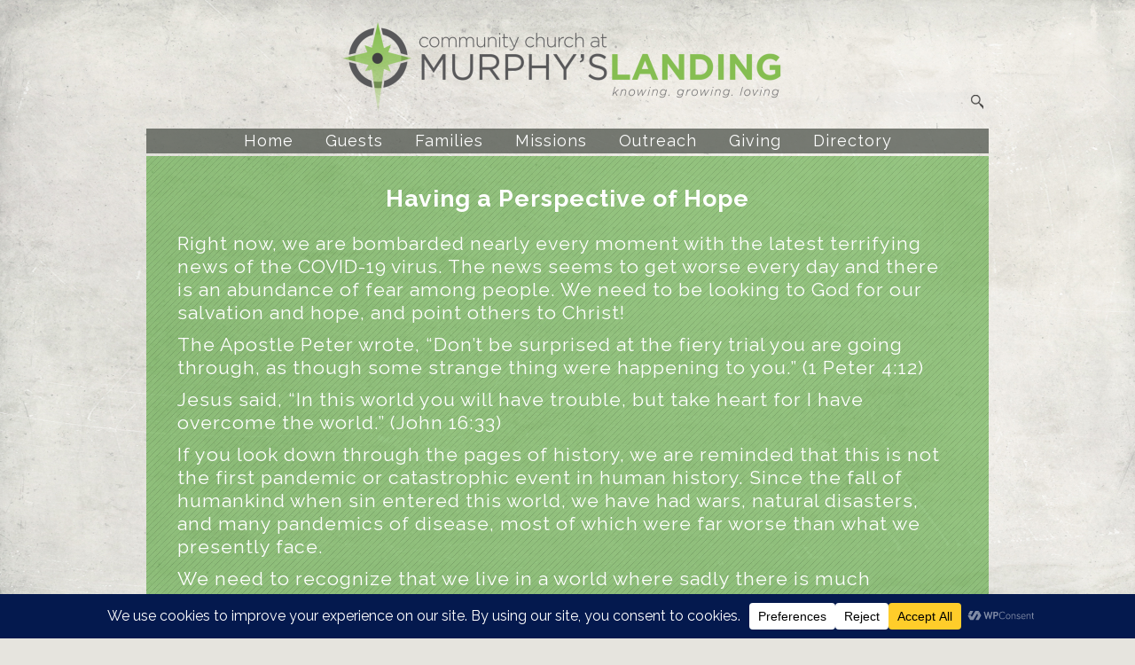

--- FILE ---
content_type: text/css
request_url: https://sftheme.truepath.com/51/51.css
body_size: 8151
content:
@import url(https://fonts.googleapis.com/css?family=Raleway:400,300,700);
@import url(https://fonts.googleapis.com/css?family=Cinzel:400,300,700);

html {
	height: 100%;
}
body, textarea, input, select {
	font: 12px/19px Raleway,arial;
	letter-spacing: 1px;
	color: #FFF;
}
textarea, input, select {
	color: #333;
}
input, select, textarea {
	font-weight:bold;
}
body {
	font-family: Raleway, Arial, sans-serif;
	background:url('https://sftheme.truepath.com/custom/bg/BluespiralWall8.jpg') fixed no-repeat center top #052546;
	background-position:50% 0px !important;
	background-size:cover;
	height: 100%;
}
#body_wrapper {
	/*background: url('bottom-bg.png') fixed center bottom repeat-x;*/
	/*min-height: 100%;*/
}
a, h1 a, h2 a, h3 a, h4 a, h5 a, h6 a {
	color: #EFE98F;
}
a {
	text-decoration: underline;
}
#header {
	height: 176px;
}
#header .container {
	width: 950px;
}
#logo {
	left: 0;
	margin: 0 auto;
	text-align: center;
	width: 950px;
}
#logo img {
	max-height: 130px;
	max-width: 600px;
}
#logo a {
	color: #fff;
	font: 40px/64px Cinzel,Arial;
}
#logo a span {
	padding-top: 60px;
}
#header .search {
	background-color: rgb(60,60,60);
	background-color: rgba(223, 223, 223, 0.2);
	height:22px;
	-moz-border-radius:5px;
	-webkit-border-radius:5px;
	border-radius: 5px;
	top: 104px;
	left: auto;
	right: 0;
	width: 160px;
}
#header .search input.search_inp {
	font: 15px Raleway,arial,sans-serif;
	padding: 3px 8px 1px 8px;
	height:18px;
	width:113px;
	color: #333 !important;
}
#header #searchsubmit {
	background: url(search.png) no-repeat right center;
	height:22px;
	width:21px;
}

#main_nav {
	background: transparent;
	display: inline-block;
	font-size: 0;
	height: 28px;
	left:0;
	padding: 0;
	text-align: center;
	top:145px;
	width: 918px;
}
#main_nav li {
	display: inline-block;
	float: none;
	height: 28px;
	margin: 0;
	*display: inline; /*IE7 hack */
}
#main_nav li.home {
	border: 0;
}
#main_nav li:hover {
	background: transparent;
	color: #FFFCCC;
}
#main_nav li:hover a {
	color: #FFFCCC;
}
#main_nav li a {
	font: 300 15px/28px Raleway, Arial, sans-serif;
	color: #fff;
	height: 28px;
}
#main_nav li.current_page_item, #main_nav li.current_page_item a,
#main_nav li.current_page_parent, #main_nav li.current_page_parent a {
	background: transparent;
	color: #FFFCCC;
}
#main_nav li a:hover {
	color:#FFFCCC;
	background: transparent;
}
#main_nav li.current_page_parent ul.children ,
#main_nav li.current_page_parent ul.sub-menu {
}
#main_nav ul.children ,
#main_nav ul.sub-menu {
	background: rgb(10,10,10);
	background: rgba(0,0,0,0.8);
	box-shadow: 0 4px 6px rgba(0,0,0,0.3);
	left: 0;
	padding: 0;
	text-align: left;
	top: 28px;
}
#main_nav ul.children li ,
#main_nav ul.sub-menu li {
	border: 0;
	display: block;
	height: 28px;
	padding: 0;
}
#main_nav ul.children li:hover,
#main_nav ul.sub-menu li:hover{
	background: transparent;
	color: #FFFCCC;
	padding: 0;
	margin: 0;
}
#main_nav ul.children li a ,
#main_nav ul.sub-menu li a {
	background:transparent;
	color: #fff;
	font-size: 13px;
	font-weight: 300;
	line-height: 28px;
	height: 28px;
	padding: 0 15px;
	width: auto;
}
#main_nav ul.children li a:hover,
#main_nav ul.sub-menu li a:hover{
	background: transparent;
	color: #FFFCCC;
	padding: 0 15px;
}
#main_nav ul.children li.current_page_item, #main_nav ul.children li.current_page_item a ,
#main_nav ul.sub-menu li.current_page_item, #main_nav ul.sub-menu li.current_page_item a {
	background: transparent;
	color:#FFFCCC;
}
#main_nav li.current_page_item ul.children li a ,
#main_nav li.current_page_item ul.sub-menu li a {
	background:transparent;
}

#gal_nav a {
	background: url("gal_nav_dots.png") no-repeat scroll 0 0 transparent;
}

#content_container {
	background: transparent;
	/*overflow: hidden; */
}
.gallery_container {
	margin-bottom: 28px;
	position: relative;
	background:transparent;
}
#content_container .slideshow_container {
	background: transparent;
/*	background: url("gallery_shaddow.png") no-repeat scroll center 270px transparent; */
}

#content_container_inner {
	border-spacing: 33px 0;
	clear: both;
	display: table;
	margin: 0 0 30px -33px;
}
#content, #sidebar {
	-moz-box-shadow: 0px 2px 7px rgba(30,30,30,0.28);
	-webkit-box-shadow: 0px 2px 7px rgba(30,30,30,0.28);
	box-shadow: 0px 2px 7px rgba(30,30,30,0.28);
	background: url('https://sftheme.truepath.com/custom/textures/29.png') repeat scroll 0% 0% rgba(3, 0, 3, 0.173);
	display: table-cell;
	float: none;
	height: 300px; /* this is for min-height. It will auto grow still */
	padding: 0 0 30px;
	vertical-align: top;
	width: 586px;
}
#content > div {
	width: 516px;
}
.post, div.page {
	padding: 32px 35px 0;
}
body.noWidgets #content_container_inner {
	margin-bottom: 0;
}
body.noWidgets #content {
	display: block;
	height: auto;
	width: 950px;
}
body.noWidgets #content > div {
	width: auto;
}

#sidebar {
	-moz-box-shadow: 0px 2px 7px rgba(30,30,30,0.28);
	-webkit-box-shadow: 0px 2px 7px rgba(30,30,30,0.28);
	box-shadow: 0px 2px 7px rgba(30,30,30,0.28);
	background: rgb(10,10,10);
	background: rgba(0, 0, 0, .65);
	display: table-cell;
	float: none;
	font: 15px/21px Raleway,arial;
	margin: 0;
	padding: 0 18px 30px;
	vertical-align: top;
}
#sidebar ul.widgets {
	width: 295px;
}
#sidebar a {
	color: #EFE98F;
}
li.widget li, body div.widget.widget li{
	border: 0;
}
li.widget h2, body div.widget.widget h2{
	background: transparent;
	border: 0;
	font: bold 20px/23px Raleway,Arial;
	padding: 2px 14px;
	color: #fff;
}
body.noWidgets #sidebar {
	background:transparent;
	display: none;
	float: right;
	margin-top: -50px;
	box-shadow: none;
}

h1,h2,h3,h4,h5,h6 {
	color: #fff;
}

body .wp_themeSkin .mceMenu table {
    background-color: #000000;
}
.wp_themeSkin .mceMenu .mceMenuItemEnabled td.mce_formatPreview a:hover, .wp_themeSkin .mceMenu td.mce_formatPreview .mceMenuItemActive {
    background-color: #101010;
}

.entry h1 {
	font: bold 32px/51px Raleway,Arial;
	margin: 0 0 20px;
}
.entry h2, h2.posttitle {
	font: bold 30px/30px Raleway,Arial;
	margin: 0 0 10px;
}
.entry h3 {
	font: bold 20px/20px Raleway,Arial;
}
.entry h4 {
	font: bold 16px/16px  Raleway,Arial;
}
.entry h5 {
	font: bold 14px/14px  Raleway,Arial;
}
.entry h6 {
	font: bold 12px/12px  Raleway,Arial;
}
body.home h2.posttitle,
body.home .sflb_8_4 h2{
	font: bold 23px/27px Raleway,Arial;
}

#footer {
	height: 50px;
}
.fl_l {
	color: #666666;
}
#footer .container {
	width: 950px;
	padding: 14px 0 0;
}
#footer .container #footer_nav
{
	float: none;
	text-align:center;
}

#footer .container p.fl_l {
	float: right;
	width: 24px;
	margin:0;
	display:inline;
	position:relative;
	top:-17px;
}
[id=footer] .container >ul a {
	color: #aaa;
	font: 300 14px/22px  Raleway,Arial;
}
/*n/a
#footer a {
	text-decoration:none;
	color: #666666;
}*/

@media screen and (max-width: 480px) {
	#logo a * {
		max-width: 100%;/*#1399*/
		height: auto !important;
		padding-top:5px;
	}
	body.mobileOn.menuOverflow #logo {
		max-width: 100%;
	}
	body.mobileOn #header, body.mobileOn .gallery_container {
		background: transparent;
	}
	body.mobileOn #main_nav {
		background-color: rgb(10,10,10);
		background-color: rgba(0, 0, 0, 0.65);
		/*border-bottom: 3px solid #53341E;
		border-top: 3px solid #53341E; from old template*/
		width:auto;
	}
	body.mobileOn #content_container_inner {
		border-spacing: 0;
		display: block;
	}
	body.mobileOn #content, body.mobileOn #sidebar {
		display: block;
		height: auto !important;
	}
	body.mobileOn #content > div {
		width: auto;
	}
	body.mobileOn #sidebar ul.widgets {
		margin: 15px 0 0;
		width: auto;
	}
	body.mobileOn li.widget {
		margin: 0;
		padding: 30px 0 40px;
	}
	body.mobileOn #footer .container {
		height: 42px;
	}
	body.mobileOn .fl_l {
		margin: 10px 0 0;
	}
	body.mobileOn #footer .mobile_toggle {
		top: -8px;
		position: relative;
	}
	body.mobileOn #footer .container p.fl_l {
		float: none;
		width: 100%;
	}
	body.mobileOn #footer .container p.fl_l a{
		margin-left:auto;
		margin-right:auto;
		display:block;
	}
}

/*lock to the standard position*/
#logo a {
	margin-left:0 !important; left:0 !important; /* no change right-left*/
}
body #logo, body #logo * {
	text-align:center;
}
